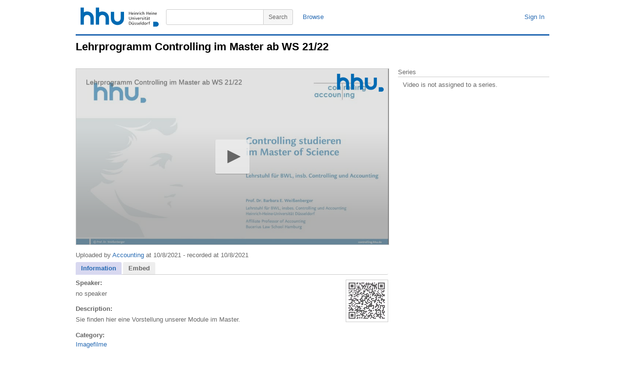

--- FILE ---
content_type: text/html; charset=utf-8
request_url: https://mediathek.hhu.de/watch/16ec4e06-24cf-42e7-b0c2-2037bd9fe847
body_size: 33846
content:


<!DOCTYPE html PUBLIC "-//W3C//DTD XHTML 1.0 Transitional//EN" "http://www.w3.org/TR/xhtml1/DTD/xhtml1-transitional.dtd">

<html xmlns="http://www.w3.org/1999/xhtml" xmlns:og="http://opengraphprotocol.org/schema/">

<head>
	<title>HHU Mediathek</title>
	<!-- meta information -->
	<meta http-equiv="content-type" content="text/html; charset=UTF-8" />
	<meta content="HHU Mediathek - Videoplattform der Heinrich-Heine Universität Düsseldorf" name="description" />
	<meta content="HHU,Mediathek,Video,Vorlesung,Vorlesungen,Heinrich-Heine,Universität,Düsseldorf,Vorlesungsaufzeichnung" name="keywords" />
	<meta content="Heinrich-Heine Universität Düsseldorf" name="author" />
	<!-- <meta name="viewport" content="width=device-width, initial-scale=1" /> -->
	<!-- favicon settings -->
	<link rel="shortcut icon" href="/favicon.ico" />
	<link rel="icon" href="/favicon.ico" type="image/ico" />
	<!-- javascript references -->
	<!-- <script type="text/javascript" src="https://ajax.googleapis.com/ajax/libs/jquery/1.7.1/jquery.min.js"></script>
	<script type="text/javascript" src="https://ajax.googleapis.com/ajax/libs/jqueryui/1.8.16/jquery-ui.min.js"></script> -->
	<!-- javascript references local -->
	<script type="text/javascript" src="/js/jquery.min.js"></script>
	<script type="text/javascript" src="/js/jquery-ui.min.js"></script>
	<script type="text/javascript" src="/js/adrotator.js" charset="utf-8"></script>
	<script type="text/javascript" src="/js/jquery.socialshareprivacy.min.js" charset="utf-8"></script>
	<!-- minimal styling -->
	<link rel="stylesheet" type="text/css" href="/styles/style.css" />
		<style type="text/css" media="all">
		</style>
		<!--[if lt IE 7]>
			<style type="text/css">

			</style>
		<![endif]-->
	
	<link rel="stylesheet" type="text/css" href="/styles/jqueryui/jquery-ui.custom.css" />	
    <link rel="stylesheet" type="text/css" href="/styles/hhud-jwplayer-skin.css" />
    <link rel="stylesheet" type="text/css" href="/styles/shariff/shariff.complete.css" />
	<script type="text/javascript" src="/js/jwplayer/jwplayer.js?update=1"></script>
	<script type="text/javascript">
	    var WarnTimeOut = 600000; //  600 seconds, 10 min

		$(function () {
			$("#watch-tabs").tabs();
		});

		$(document).ready(function () {
		    setTimeout("WarnUser();", WarnTimeOut);
		});

		function TimedOut() {
		    $.post("/refresh/refresh_session.aspx", null,
            function (data) {
                if (data == "success") {
                    console.log('refreshed');
                }
                else { console.log('not refreshed'); }
            }
          );
		}

		function WarnUser() {
		    var currentTime = new Date()
		    var hours = currentTime.getHours()
		    var minutes = currentTime.getMinutes()
		    if (minutes < 10) {
		        minutes = "0" + minutes
		    }
		    if (hours > 11) {
		        var tempTime = hours + ":" + minutes + "PM"
		    } else {
		        var tempTime = hours + ":" + minutes + "AM"
		    }
		    console.log(tempTime);
		    var ans = true;
		    if (ans) {
		        //var oImage = new Image;
		        //oImage.src = "/refresh/blank.png?v=" + Math.random();
		        TimedOut();
		        setTimeout("WarnUser();", WarnTimeOut);
		    }
		}
	</script>
<meta property="og:title" content="Lehrprogramm Controlling im Master ab WS 21/22" />
<meta property="og:type" content="video.other" />
<meta property="og:url" content="https://mediathek.hhu.de/watch/16ec4e06-24cf-42e7-b0c2-2037bd9fe847" />
<meta property="og:description" content="Sie finden hier eine Vorstellung unserer Module im Master." />
<meta property="og:image" content="https://mediathek.hhu.de/thumbs/16ec4e06-24cf-42e7-b0c2-2037bd9fe847/thumb_000.jpg" />
<meta property="og:image:secure_url" content="https://mediathek.hhu.de/thumbs/16ec4e06-24cf-42e7-b0c2-2037bd9fe847/thumb_000.jpg" />
<meta property="og:site_name" content="HHU Mediathek" />
<meta name="twitter:card" content="summary" />
<meta name="twitter:site" content="@HHUMediathek" />
<meta name="twitter:title" content="Lehrprogramm Controlling im Master ab WS 21/22" />
<meta name="twitter:description" content="Sie finden hier eine Vorstellung unserer Module im Master." />
<meta name="twitter:image" content="https://mediathek.hhu.de/thumbs/16ec4e06-24cf-42e7-b0c2-2037bd9fe847/thumb_000.jpg" />

</head>

<body dir="ltr">

	<form method="post" action="./16ec4e06-24cf-42e7-b0c2-2037bd9fe847" id="mt_form">
<div class="aspNetHidden">
<input type="hidden" name="__EVENTTARGET" id="__EVENTTARGET" value="" />
<input type="hidden" name="__EVENTARGUMENT" id="__EVENTARGUMENT" value="" />
<input type="hidden" name="__VIEWSTATE" id="__VIEWSTATE" value="e0WDpz05984jXJbFTi1dtg47BgCB8Aw8w5h8dQ5LJJbl5XDiPtXCseW0oHm0E4obCzAGKH4LjQsGTAfhztyi7Y8yQqzARkduDdwSslGRsOZh+GU6t7nApdLvWZ8F55Vs4hs6oTmPZgcOKy1DB8YNw+QvjptPO8g1G/cxGsHG3Hvgq1YaIm+6xC4pYdJUO9Rmr0dT7wIvafBRFmEtZvEJx4YCkyvwsIKP49BjtmpZVqsvJsVfbu2bjJ1hGJ6aKlYmBIkFBvlLaBX+5XIeaQpyLwC9EA+3cR+4ksr4d4Km/sAoqpjfQLwORUfrz00nP6Pdq00McswgrBJTt4cDhjEb4B5icEzs+dw3ClFiX066SYPyrDoFaZ68qBPxmGm2gVZhXjcJ2/uMiiZUidxEpB1v+EYDc3Cl+skbtkKdG7ZsVIDVC9J8HmdLo3bQvoF/D7ineF7Gkfje2Di3/7UFOjz49R9F4Ljil2JwsIXCptZXLdqZJllp5DK0N2Q2M3B1BuYxSf0CsdQsxjVRNimsinL4Tvt2rPNNbr32b8yoRSRXht6Wbc354SRcj4zvrd+iziXZazcizyhiSmpzyBsO+82+HmK/VVRsMhGr8tK8+Xi5v0NLRxKAKVRip1C60PmBDAZBuoILewR+XCvpn65uohEYYxWCGytE8Msa0uyltLFwkLHrW9Can8vqbq23/zfwZD76/HikemrbqTUJp2R7yf0AAuvN3tWAqYwW9dMal5Bee8XNxmJ+XxNtgfgx/grsdroY/CJZRvTi/RFLbOY+B0zbPTom4ZLghAV/MoNx5gZ0+SugANqKP5z6z/w7cyD9Ip4cWde3CNG+7LNoctOGWTNMoEGKrBTaxfVb73OCAkmqqL25uNNu8ab2gVZTMvzh4YuhTFesQUbCHkTnFtDmOht5+4YANH+asSaUdq5fomM2xd45PYzgA20DuXToAT5kBtGaeVCyb2whB3FEJmZOHScVV0itcoFMmtVZ0VDYDnLcLRrkr4y0nWpxKNJv0mt/cWmH627n8bLueWYeCgIKXRB9IfAvtX/++vE9oic2wn2Kmam9oQHU+eNsUFytGCfuGYwp94OXu/w/ErtC6khCadswMpxsYoYQhrs5gwdIf8wmBmAFxcPIv5Z/A7oulfIl2wdVNf1fTAxC9nEvjN8Cp0HUCrndL7iga+xHBIDvW3zNxCR74sHnQBySs+iSqEdkCuINS6wkMFl1jmrLdPncLuK6H9dBugmY0SIeH7UyUxoVeuZ9clKxRlhQhU6MDwK+4WQDO4cdBiIZLlYdqO4R6uQjhkAxd5mtDb7q1Il0XbqiJvmWd0vJWOGQy8WVl2/qqQWzy2h6SeKSbhY1ynECSBAwadKtcFa55tDVxU4WyvfubD2PT+0C2eQEJi51Cz1OkawJz1U4+MtSgy99nwysrHrjIbJHW/BBKg8X8nUwEh/x0GrGSY2l8GhZs6aN21LUelvrgQbRPPQrNo6ogwB+jSBXIoJ9Q4DXtwzp4XjvACe8ZiM/Fl7uHFgrf2230UF7Nelf4UNr2saRNgLRmx5PhuKYjM5/wPc3UlY+aO9fm0Wc5JviI6N2f0v0x9k+0qW54ZjkY54v25A7xcXJ4zF8ZmL383Hl8EHal6WwK2hWlBvu0GvHBLc6+ksG8ywGwgezD40ayPJ0FKfLRZeTm03GPaYiVKV3mYcM67OEtLb89ZgG+F1a3HsO6QVX1dHZYjIFRnL1R5UErmOWRrkffZPM56inExp/qTORNNf/oL1rG9hX3YyFpaIC8l3DWqe8SQTMljYsquR+5Xn5thHzm04nRpI3y64tqQvdLlXEeNi7V2aP6ioKvJ2TXhMdnU1c83YX58RfcCmOGhVcFBaG4DLWiOWYQoUwBIHF0N3sYn9uauhb6jK/44bKjRNTd9KsRz9hE8To3Be0NqMzQ6lcAtFVnBhssNH/+MFhdT3Hm/L/5zgTHwKp7S11KPhVzvIxcJlHjBLbxYaZtwoqD5eyNPo3GfPNzxn1ArB8r+FPDK8yhy+tg8LcetPbw1PwV2YU9JmVWHav/[base64]/yCfVya53eNcbyr7GoRsUnWsrndhwAUPD4Rst/zq5rw8LoWkmavL+I1Aw60MLB5YtOP+elYs8mmhHtILFyRW2WDZfiU2QzEGC9xoooNv39PU2HOKkgIfrufBm3tlG4e7p4/7JLihnRKc6HaCPMNK0jhRbKToegqFotmad32UePCpluo839giUtxOymJxs5FJSeT/zMseaPSmGvORkbHKLewS0EX4e3gZK9Wt7c+9y/3SUoG+EIxqWKpXHSw2AUHIT17EhwCmkGymqmn0tBbQ3yAy521f3KC0sg4KYrFRK42EtA+RcO6Oi/d8qvGYCiYKNmQtT7DLVvPzhmV94+YOaAzsTKHuLv0+OjXFH45p8T/5DWoQyoblY+U4ewGnUtwfwc+muiCW/bs8lQ2v41GTNJqQz6JURymuKdxEyk52baCOXmETi5815iy0yG5FYdefdXrxTQOiPnGVSD5szlpqiRgLClu8/fuqLnXI+ETx0FRYYFZb0/J7TnyaQzhwXAMudsZQ0Tlsb1924/932fDs1pCPRZEElxsZ/mDDFB5omzHx1Oz9u9age+fmN+MZaVVFS0CSalmFl/uHIHSPWvZ1iZxu62rVSIGDvj9+z0HTImJcj+vRzO4D7TAoB7r7n7IAEYLLGpJQQjOfrb9A73zb6h6eE7D1GmjaPN2Wo9mtfxtESObSnI2vuWKcK5/rz8ozmsm8jDVFESVECDV5Rl0Fd2K4E/pSgIntr/Cg6AT87FqyzaSE6X/Yb7pMVUu9VSnYDh28O9pAZs15CRPZMC5IeetSX/i5cxHkyjIw6aBhBUAyburoWmo5ZkX6lJSKRHV82cHvRr1rofFdCndNYmHKedGQQCkHuFveE2YIoi/XqvPB7wZg25TQ95edLcCefX+HXJNkqlY2NfclJN5IRGGdn3G66wxTER690vG4QL7kCe+gKbuUdwdxb/Ut/0qZR9mQCG1rNRWYnVpZqq3fvamV8IzIBMsqQ3ktG4QJd0dS+MQY86euEqxX4cPf8qBNnjtdFYVugVW34K1nS/IY1wm6ptA/8cTckOXjBKLQjqWaUuU+6znpsNsS4jYBO3m7xPNauSiYw2JhkezsQ1I9dCE17lbZLvHjhchR71DLJC4KMde17SfsuevobO31VGSNQkCizONDkA4+TMam51+bwEBCXBbewiMlcVuR4v7Bh+Yx0sTKBk33zut+tdLzmjaKMKx/G5uo1joLmGCGSk0qWqO1JfbUG4tk7M6z8INSdilcP9+YPFLjK+qv49SRzzswQU5ahFOBmodMzpppxhquHEM3TDJOhQ16+FPBq6bmPiFEwOdLdVE3Th5FKtLOYkljQGmwfwPpQd5CNZxkPg+IBYmE+VHrEugLzZ7W2xRoZ7uepaAem7Ev4/h7+npXn3BqZ25SG7aFhq/zR1PjHvqK+dFzdThGd0dFgBYZtRehZAtKwfh5fTlEHyzJR+lokaxuHVu0dnm9/XleEoQFmn8D9T6mbQxZB3YHjnwGeSjgqgaXfs6mpxi010Z0vBll1gopvqzJl8L6ZBrHw41M+aztkzA6EQrK6X1JkPotZhtlgl6GJgaK11ET7dUtpFxHJDcn4gmL8ZQHYGnm6BXQRDoidNy4XViPGykkA/ypLhCR0rp9xUT1veiZFQz1z53DU4AMbzXHlyegxmv/t08LbPLpcsgkiuIjSYwLhBmgM2CLMy9jKd8UF0znrpFVBabvYNNvA70CFXw34dSX4sQFo3dmFVKIDK9angvDnsdJGugzllDEMMo6MsKXxNQOaQLiQ6THGWZLoEnaoXJzVYQrmhrQ+41Sim1otyY2rLOGnxuaZB+EskKNlEG22TQRzO/5ryclshSWwoqqyumgkRkv/cRhZDr1YJFwKwoSNLiI8xRoBr3DTKJEnvdZ5gYjwJfn6CpePLhOhBvQNSadhak5ralm3j9UFbt3HLShg/ewqU87Mt4CNw+A0HutMaMJycKkkSH1XDKAbYF36bfiNcdOySOEloNGTVLiDsDoccYBjN322f2YBW0pikT9lKl0LBbPHSoKUXCDuEuK6jnN28ahZ2xr0AKif0D/vyPdQXkjXu8Jh6/cxPpXNUDuJd1TFgSpVgKxq7rntNOS9XFcQ1ScGVAK6UEf59A5yW1/LoKduYMHMeG4mqoGOalqTyXNCgknTyXSZehnwOGy04LJPP2cJb86HvBH5i4mPCi755yXyFzqTO1aNqo3jukUJ8d1d1/iNOK8aFX/XWTW25oEmCsBq38L89U5fvLnrVb9tsDmsuLkyWSfXeYlQF+iQmwwAaQHuoyyBolK7y9TWWeoYgB/XrPcEjw3nayWHXTNE3TcgAqcg4JZEFvW/G0wY6JWYE7EG41irdh9RiNlf9Uo45KntruZbFgECw2qUcJY8PtMf5e3v8D9fTpfXB8JUt240njT9v3B2Y6KGJLXqipEosNTvsm/l7NA1TczneIe2rxqUYLoRBjm4zEFIoQM072FJAsmKPo0oXW9Gh5BnGrGBDqxMd9UoYmCS0b3hK55RK6Hi9TBjU8zP0lPW4XtudKu4X6fiIgdNDjU4tVsEtH8ZFDDXWx6mn68y3NQkJImibLof2qVupCUfhBSsCJoLPiYY9hZ4brR88/PVf7radbzuQmja+kFVJTT4o6jb8iPh8kwzqJcC/8DK3slrj+lnGCO2ttLx2snZda1zXp+TTyGeE20G0vl9r/bnzA/1N6GZPSZ5W4vz3IMTDOQpcJp/zEEYIivP5Fs020FRTsyuBsjWcDAelzS0YY5wunQ0H0YNNr7qhoNAIbEPEtCGz0+FsPt/9AYwFcZSU+7219JU6oYqWuOCDTZg0AV3NmqsV9cFivHVoUBmQ0ppVYWMNbDACE5TTAkh7K2fTQ42HY/I8cHSKV20sQLafQrGHSdLK1/M2fpH07RLNstSIbypqm9ASzV4IJTQvH9KLpLC2pkf2m/kshMhps5ehWGSS8MZsAEJGpjURkhvHni/lRtDk9mUyBYDP71SvxCnHcNdcKYZ2pAQ/qBRxyYqY9F7Y8A4ES5LS5r/k5XcM7pT2Zr0809P0NvYrGA6e0Mz88qeLqmxZGe2YAKTovpSJF66etSx2pDmhlEBSFSmDDEoCLIbcYSyesVXtpxx8X1Syz1I+ndlDJd1R4ArtVF9vulz/Tq+KWaT+AfRSUB0YIxXcZG6QOfND35TWbldeMakp4iYaTcgvokKpaJp2oTH+Ioo2a5lyxgyuq/QDmfhRFexFEKsQmj90p4l5jJyXLrrQpVwFRA2s5ad7+H/QZknjnyqJ8uKKhdRhjpvyCAnyn6wH//VWdcovExc+iCVbYiEzWA2F47UC4DySNB+ai3nIMT6uz4iV7mkrPPjSv4U=" />
</div>

<script type="text/javascript">
//<![CDATA[
var theForm = document.forms['mt_form'];
if (!theForm) {
    theForm = document.mt_form;
}
function __doPostBack(eventTarget, eventArgument) {
    if (!theForm.onsubmit || (theForm.onsubmit() != false)) {
        theForm.__EVENTTARGET.value = eventTarget;
        theForm.__EVENTARGUMENT.value = eventArgument;
        theForm.submit();
    }
}
//]]>
</script>


<script src="/WebResource.axd?d=EG_DU6hO3pI0-xSkbquy9lHOaq2PboQo0jA5Vie0HfhuHliA5Gj93xRzvzMTMcKbVhHUNb41QIqRB73CVrbXYTpnTIoEPlCvI2V4hVX7o4Y1&amp;t=638901845280000000" type="text/javascript"></script>


<script src="/ScriptResource.axd?d=dEMhW-d2pdLywaRyeU_2dCHyPN9Nbo7A5nmhHPwwwaDuLsdgcvZJgouYIUoavbKfQlR-2pT5sK9mseeZCXoyGdlIHxV-WOAnPsKVkYX46Uqc3mGmf1FNuEAK8WC8PV-7JlSp_O2LX_-SErWDO15snQCWF6bJjLODEHyrG-cu7QJtJ2InmLdDJPQvVO__ZTkH0&amp;t=32e5dfca" type="text/javascript"></script>
<script type="text/javascript">
//<![CDATA[
if (typeof(Sys) === 'undefined') throw new Error('ASP.NET Ajax client-side framework failed to load.');
//]]>
</script>

<script src="/ScriptResource.axd?d=rwCn4Yb0sU4fUIwvHB_Om1gl2azaq8HTCkofoGbSSK21agGTIXRl1JbwcWn_nMXOgEIKWGJHl_F1iu5V9UyG4wqDklTlp8Kvv-3U5O2biH6Ieg07zHkCZ1u4Eq815deziqmrYf5lPRqFOD1txXIJTU32OVhuNGZTfs7BYRziUoXsbak36bPjRVBrtFMqhWaK0&amp;t=32e5dfca" type="text/javascript"></script>
<div class="aspNetHidden">

	<input type="hidden" name="__VIEWSTATEGENERATOR" id="__VIEWSTATEGENERATOR" value="B4C9B15D" />
	<input type="hidden" name="__VIEWSTATEENCRYPTED" id="__VIEWSTATEENCRYPTED" value="" />
	<input type="hidden" name="__EVENTVALIDATION" id="__EVENTVALIDATION" value="KQctAK4yuX0dUKhz/D2qPq6FVOjxGhoXIfrb+WJOtiYROAQrzDH4CZ23+Z6Px0anlp976GRT+9Ct08IIgKtOv50+btU2WzPclzNRWSJu1dx+1KZIqYxFgt5GiDoLOdkfRTHTJ7xqsDDmABY9y4XrbnlyHgYsiAdqOHOCuzWE/LdhDEz1dffyhBaKsP0Dzw93F29irFA2QefzrFVCS2Nw0GyxpGEQF8fCUAHm9yp2HPu1cw/kNSYMdftLjeiTqypVQ6Wrl0CoBSB5IVf9L+qqO96UwFjSyAB7rgGV6EdA8npwxDdE44T9QCi1oy/90u22PTST/GzHiDvwhr8eGrgORAgWvoGjnf7268Mc9JQn0IxRS8wllif0QQZgyYBNhuYaT0DBaMANiX1ID/W/op2SaLHVuVhHg203IxZ1WqwUqZpUztQOD5ZUlPFzHcYRpjiH0zj1bw0JzmYEyxERjprGV3ruLd0pQBmv5Opi+MYxguVANSzLo85REooCJVVX6ncUtAHGAF8tNGC4b8mbJkLomBzB+F887xEgC4b4cwkuVe9hhnAD/81PPnvQxoN9IiGID0D7cBjJLE9zf2b/S873F230mFqOsntJ+6wOoTv/vyKyMuw6CMmOU79+q24ZuEX6oHig+koFjnZua45r4F8ROA==" />
</div>

		<div id="mt_page" class="page">

			<div id="mt_masthead-container" class="masthead-container">
				<div id="mt_masthead" class="masthead" >
					<a href="/" id="mt_logo_container" class="logo-container" title="HHU Mediathek - Home">
						<img src="/images/uni_duesseldorf_logo.svg" id="mt_logo" class="logo" alt="HHU Mediathek - Home" />
					</a>
					<div id="mt_masthead-user-bar-container" class="masthead-user-bar-container">
						<div id="mt_masthead-user-bar" class="masthead-user-bar">
							<div id="mt_masthead-user" class="masthead-user">
								
								<a id="FederatedPassiveSignInStatus_signinLink" FederatedPassiveSignOut="true" href="javascript:__doPostBack(&#39;ctl00$FederatedPassiveSignInStatus$signinLink&#39;,&#39;&#39;)">Sign In</a>
							</div>
						</div>
					</div>
					<div id="mt_masthead-search-bar-container" class="masthead-search-bar-container">
						<div id="mt_masthead-search-bar" class="masthead-search-bar">
							<div id="mt_masthead-nav" class="masthead-nav">
								<a href="/categories/">Browse</a>
								
							</div>
							<div id="mt_masthead_search_mt_masthead_search" class="masthead-search">
	<button type="submit" name="ctl00$mt_masthead_search$mt_search_btn" value="ctl00$mt_masthead_search$mt_search_btn" id="mt_masthead_search_mt_search_btn" class="search-button">
		<!-- <img src="/images/icon-search.png" id="mt_masthead_search_mt_search_btn_icon" class="button-icon-search" alt="Search" /> //-->
		<span class="button-content">Search</span>
	</button>
	<div class="masthead-search-term-container">
		<input name="ctl00$mt_masthead_search$mt_masthead_search_term" type="text" id="mt_masthead_search_mt_masthead_search_term" title="Search" class="masthead-search-term" />
	</div>
</div>
						</div>
					</div>
				</div>
			</div>

			<div id="mt_content-container" class="content-container">
				<div id="mt_content" class="content">
					
	<div id="mt_watch-container" class="watch-container">
		<div id="mt_watch-content" class="watch-content">
			<div id="mt_watch-headline-container">
				<div id="mt_watch-headline" class="watch-headline">
					
							<h1 id="mt_watch-headline-title">
								<span title="Lehrprogramm Controlling im Master ab WS 21/22" dir="ltr">Lehrprogramm Controlling im Master ab WS 21/22</span>
							</h1>
                            <div id="mt_watch-headline-additional-information" class="watch-headline-additional-information">
								<span title="&nbsp;">&nbsp;</span>
							</div>
						
				</div>
			</div>
			
		<div id="mt_watch_video_container" class="watch-video-container">
			<div id="mt_watch_video" class="watch-video">
				<div id="mt_watch_player" class="watch-player">
					<div id="player" class="player"></div>
                    <script type='text/javascript'>
                        //new.key = "qkdyqhXwarV7JB1Qm5AEPho9Sw+kyG7Yeb3mf37MFY9Ilp/H"
                    </script>
					<script type='text/javascript'>
					    var playerInstance = jwplayer('player');
					    playerInstance.setup({
					        displaytitle: true,
					        //description: 'description',
					        displaydescription: false,
					        cast: {},
					        controls: 'true',
                            key: 'qkdyqhXwarV7JB1Qm5AEPho9Sw+kyG7Yeb3mf37MFY9Ilp/H',
                            localization: {
                                settings: 'Einstellungen',
                                hd: 'Qualität',
                                playbackRates: 'Wiedergabegeschwindigkeit',
                                fullscreen: 'Vollbild',
                                videoInfo: 'Über dieses Video'
                            },
                            width: '100%',
                            height: '100%',
					        stretching: 'uniform',
                            flashplayer: '/js/jwplayer/jwplayer.flash.swf',
                            mute: false,
							volume: '80',
							autostart: 'false',
                            logo: {
                                file: '/images/watermark-hhu-2.png',
                                link: encodeURI('https://mediathek.hhu.de/watch/16ec4e06-24cf-42e7-b0c2-2037bd9fe847/'),
                                position: 'top-right',
                                hide: true,
                                margin: 10
                            },
					        abouttext: 'In der HHU Mediathek aufrufen',
					        aboutlink: 'https://mediathek.hhu.de/watch/16ec4e06-24cf-42e7-b0c2-2037bd9fe847/',
					        playlist: [{
					            title: 'Lehrprogramm Controlling im Master ab WS 21/22',
					            mediaid: '16ec4e06-24cf-42e7-b0c2-2037bd9fe847',
					            image: '/thumbs/16ec4e06-24cf-42e7-b0c2-2037bd9fe847/thumb_000.jpg',
					            sources: [
                                    { file: '/movies/622853abcbe94ea7afe97ddc76fd64a3/v_100.mp4', label: 'hohe Qualität (720p)' },
{ file: '/movies/622853abcbe94ea7afe97ddc76fd64a3/v_100.webm', label: 'hohe Qualität (720p)' },
{ file: '/movies/622853abcbe94ea7afe97ddc76fd64a3/v_50.mp4', label: 'mittlere Qualität (480p)' },
{ file: '/movies/622853abcbe94ea7afe97ddc76fd64a3/v_50.webm', label: 'mittlere Qualität (480p)' },
{ file: '/movies/622853abcbe94ea7afe97ddc76fd64a3/v_10.mp4', label: 'niedrige Qualität (360p)' , default: 'true' },
{ file: '/movies/622853abcbe94ea7afe97ddc76fd64a3/v_10.webm', label: 'niedrige Qualität (360p)' }
					            ],
					            tracks: [{
					                file: '/chapters/16ec4e06-24cf-42e7-b0c2-2037bd9fe847/chapters.vtt',
					                kind: 'chapters'
					            }
                                ],
					        }],
                            preload: 'none',
                            playbackRateControls: [0.5, 1, 1.1, 1.25, 1.5, 1.75, 2.0],
					        skin: {
					            name: 'hhud'
					        },
					        analytics: {
					            cookies: false,
					            enabled: false
					        },
					        cookies: false,
                        });

                        function disableButtons() {
                            var buttons = $("#player").children("button");
                            buttons.attr('onclick', 'function () { return false; }');
                        }
                    </script>
                    <script type="text/javascript"  src="/js/jwplayer/jwplayer.hhud.controls.js"></script>
                    <script type="text/javascript"  src="/js/jwplayer/jwplayer.hhud.tracking.js"></script>
				</div>
			</div>
		</div>
	


			<div id="mt_watch-main-container" class="watch-main-container">
				<div id="mt_watch-main" class="watch-main">
					<div id="mt_watch-panel" class="watch-panel">
						
<script type="text/javascript" charset="utf-8">
	$(document).ready(function () {
		//setup flagvideo dialog
		$('#flagvideo').dialog({
			autoOpen: false,
			draggable: true,
			resizable: false,
			title: 'Report Video',
			modal: true,
			width: 475,
			height: 250,
			open: function (type, data) {
				$(this).parent().appendTo("form:first");
			}
		});
	});

	function openmodal(id) {
		$('#' + id).dialog("open");
	}

	function closemodal(id) {
		$('#' + id).dialog("close");
	}
</script>

<script type="text/javascript">
//<![CDATA[
Sys.WebForms.PageRequestManager._initialize('ctl00$mt_content_placeholder$videoinfo$mt_controlsflagvideo_scriptmanager', 'mt_form', ['tctl00$mt_content_placeholder$videoinfo$videoinfo_updatepanel','mt_content_placeholder_videoinfo_videoinfo_updatepanel','tctl00$mt_content_placeholder$videoinfo$flagvideo_updatepanel','mt_content_placeholder_videoinfo_flagvideo_updatepanel'], [], [], 90, 'ctl00');
//]]>
</script>

<div id="mt_content_placeholder_videoinfo_videoinfo_updatepanel">
	
		<div id="mt_watch-information" class="watch-information">
			<div class="watch-information-right">
				<!--<span class="watch-information-viewcount">9,714</span>
				<button type="submit" name="ctl00$mt_content_placeholder$videoinfo$mt_flag_btn" value="ctl00$mt_content_placeholder$videoinfo$mt_flag_btn" onclick="openmodal(&#39;flagvideo&#39;);" id="mt_content_placeholder_videoinfo_mt_flag_btn" class="flag-button">
					<span class="button-content">Report</span>
				</button>-->
			</div>
			<div class="watch-information-left">
				<span class="watch-information-user-name">Uploaded by <a id="mt_content_placeholder_videoinfo_createdby" class="author" href="/user/Accounting">Accounting</a></span>
				<span class="watch-information-date added">at 10/8/2021</span>
                <span class="watch-information-date produced">- recorded at  10/8/2021</span>
			</div>
		</div>
	
</div> 

<div id="flagvideo" class="edit-form-dialog">
	<div id="mt_content_placeholder_videoinfo_flagvideo_updatepanel">
	
			
					<div id="mt_content_placeholder_videoinfo_mt_controls_flagvideo_formview_abusereport_form" class="abusereport-form">
						<ul class="abusereport-form-list">
							<li class="hidden">
								<input type="hidden" name="ctl00$mt_content_placeholder$videoinfo$mt_controls_flagvideo_formview$input_videoid" id="mt_content_placeholder_videoinfo_mt_controls_flagvideo_formview_input_videoid" value="19582" />
								<input type="hidden" name="ctl00$mt_content_placeholder$videoinfo$mt_controls_flagvideo_formview$input_username" id="mt_content_placeholder_videoinfo_mt_controls_flagvideo_formview_input_username" />
								<input type="hidden" name="ctl00$mt_content_placeholder$videoinfo$mt_controls_flagvideo_formview$input_ipaddress" id="mt_content_placeholder_videoinfo_mt_controls_flagvideo_formview_input_ipaddress" />
								<input type="hidden" name="ctl00$mt_content_placeholder$videoinfo$mt_controls_flagvideo_formview$input_createdby" id="mt_content_placeholder_videoinfo_mt_controls_flagvideo_formview_input_createdby" />
								<input type="hidden" name="ctl00$mt_content_placeholder$videoinfo$mt_controls_flagvideo_formview$input_modifiedby" id="mt_content_placeholder_videoinfo_mt_controls_flagvideo_formview_input_modifiedby" />
                                <input type="hidden" name="ctl00$mt_content_placeholder$videoinfo$mt_controls_flagvideo_formview$input_closed" id="mt_content_placeholder_videoinfo_mt_controls_flagvideo_formview_input_closed" value="False" />
							</li>
							<li>
								<label for="select_type">Category:</label>
								<select name="ctl00$mt_content_placeholder$videoinfo$mt_controls_flagvideo_formview$select_type" id="mt_content_placeholder_videoinfo_mt_controls_flagvideo_formview_select_type" class="select_type">
		<option value="0">Choose category...</option>
		<option value="1">Verletzung des Urheberrechts</option>
		<option value="2">Verletzung der Privatsph&#228;re</option>
		<option value="3">Spam</option>
		<option value="4">beleidigender Inhalt</option>
		<option value="5">Sonstiges</option>

	</select>
							</li>
                            <li>
								<label for="input_email">E-Mail:</label>
								<input name="ctl00$mt_content_placeholder$videoinfo$mt_controls_flagvideo_formview$input_email" type="text" id="mt_content_placeholder_videoinfo_mt_controls_flagvideo_formview_input_email" class="input_default" />
							</li>
							<li>
								<label for="input_reason">Reason:</label>
								<textarea name="ctl00$mt_content_placeholder$videoinfo$mt_controls_flagvideo_formview$input_reason" rows="2" cols="20" id="mt_content_placeholder_videoinfo_mt_controls_flagvideo_formview_input_reason" class="input_multiline">
</textarea>
							</li>
						</ul>
					</div>
					<!--<div class="abusereport-form-buttons">
						<button type="button" name="ctl00$mt_content_placeholder$videoinfo$mt_controls_flagvideo_formview$SaveButton" value="ctl00$mt_content_placeholder$videoinfo$mt_controls_flagvideo_formview$SaveButton" onclick="javascript:__doPostBack(&#39;ctl00$mt_content_placeholder$videoinfo$mt_controls_flagvideo_formview$SaveButton&#39;,&#39;&#39;)" id="mt_content_placeholder_videoinfo_mt_controls_flagvideo_formview_SaveButton" class="dialog-button">
							<span class="button-content">Report Video</span>
						</button>
						<button type="button" name="ctl00$mt_content_placeholder$videoinfo$mt_controls_flagvideo_formview$CancelButton" value="ctl00$mt_content_placeholder$videoinfo$mt_controls_flagvideo_formview$CancelButton" onclick="javascript:__doPostBack(&#39;ctl00$mt_content_placeholder$videoinfo$mt_controls_flagvideo_formview$CancelButton&#39;,&#39;&#39;)" id="mt_content_placeholder_videoinfo_mt_controls_flagvideo_formview_CancelButton" class="dialog-button">
							<span class="button-content">Cancel</span>
						</button>
					</div>-->
				

            

			

			

		
</div> 
</div>
						<script type='text/javascript'>var chs = [];</script>
<script type="text/javascript" charset="utf-8">
	function sec2hms(s) {
		s = Number(s);
		var m = s / 60, h = m / 60;
		s = Math.floor(s % 60);
		m = Math.floor(m % 60);
		h = Math.floor(h % 60);
		return (h > 0 ? h + ':' : '') + ((m > 9) || (h === 0) ? m : '0' + m) + ':' + (s > 9 ? s : '0' + s);
    }

	function chapters() {
		for (var i = 0; i < chs.length; i++) {
			$('#mt_watch_chapters_list').append('<li class="watch-chapters-list-item">\
								<a href="#" onclick="jwplayer(\'player\').seek(' + chs[i][1] + ');" class="watch-chapters-list-anchor">\
								<span class="watch-chapters-chapter">\
									<span class="watch-chapters-chapternumber">Chapter ' + (i+1) + '</span>\
									<span class="watch-chapters-chaptertext">' + chs[i][0] + '</span>\
								</span>\
								<span class="watch-chapters-time">' + sec2hms(chs[i][1]) + '</span>\
							</a>\
						</li>');
		}
    }

	$(document).ready(function () {
		if (chs && chs.length > 0) {
			chapters();
			$('#watch-tabs li').show();
		}
    });
</script>


		<!-- Tabs: description, chapters, embed, ... //-->
		<div id="watch-tabs" class="watch-tabs">
			<ul>
				<li id="mt_content_placeholder_videotabs_mt_videotabs_formview_watch_tab_1"><a href="#watch_div_1">Information</a></li>
				<li id="mt_content_placeholder_videotabs_mt_videotabs_formview_watch_tab_2" style="display:none;"><a href="#watch_div_2">Chapters</a></li>
				
				<li id="mt_content_placeholder_videotabs_mt_videotabs_formview_watch_tab_4"><a href="#watch_div_4">Embed</a></li>
				
			</ul>
			<div id="watch_div_1">
                <div id="mt_watch_qrcode" class="watch-qrcode">
                    <img src="/handlers/qrcodehandler.ashx?guid=16ec4e06-24cf-42e7-b0c2-2037bd9fe847" alt="QR-Code" />
                </div>
                
                <div id="mt_watch-speaker-text" class="watch-speaker-text">
					<h4>Speaker:</h4>
					<p id="mt_watch-speaker" class="watch-speaker">
						no speaker
					</p>
				</div>
				<div id="mt_watch-description-text" class="watch-description-text">
					<h4>Description:</h4>
					<p id="mt_watch-description" class="watch-description">
						Sie finden hier eine Vorstellung unserer Module im Master.
					</p>
				</div>
				<div id="mt_watch-description-extras" class="watch-description-extras">
					<h4>Category:</h4>
					<p>
						<a href="/category/imagefilme">Imagefilme</a>
					</p>
					<h4>Tags:</h4>
						
								<ul id="mt_watch_info_tag_list" class="watch-info-tag-list">
									<li>No tags provided</li>
								</ul>
							

                    <h4>License:</h4>
                        <div id="mt_content_placeholder_videotabs_mt_videotabs_formview_video_license" class="video-license">
                            <div id="mt_watch_license" class="watch-license">
                                <img id="mt_content_placeholder_videotabs_mt_videotabs_formview_video_license_image" src="/images/ccby_88x31.png" alt="CC BY 3.0 DE" />
                            </div>
                            <p>
                                If not referenced otherwise this video "<a href="https://mediathek.hhu.de/watch/16ec4e06-24cf-42e7-b0c2-2037bd9fe847" target="_hhumediathek">Lehrprogramm Controlling im Master ab WS 21/22</a>" is licensed under a <a rel="license" href="http://creativecommons.org/licenses/by/3.0/de" target="_cc">Creative Commons Attribution 3.0 Germany License</a>, HHU/Accounting.
                            </p>
                        </div>

				</div>
                <div id="socialshareprivacy" data-info-url="/privacy/" data-theme="grey" data-title="HHU Mediathek: Lehrprogramm Controlling im Master ab WS 21/22" data-button-style="standard" class="shariff socialsharewrapper" data-services="[&quot;facebook&quot;,&quot;twitter&quot;,&quot;whatsapp&quot;,&quot;mail&quot;,&quot;info&quot;]" data-orientation="horizontal" data-mail-url="mailto:" data-lang="en" data-info-display="blank"></div>
			</div>
			<div id="watch_div_2">
				<div id="mt_watch-chapters-text" class="watch-chapters-text">
					<h4>Chapters:</h4>
					<ul id="mt_watch_chapters_list" class="watch-chapters-list">

					</ul>
				</div>
			</div>
			
			<div id="watch_div_4">
				<div id="mt_watch-embed-text" class="watch-embed-text">
					<h4>Embed:</h4>
					<textarea id="mt_watch-embed-input" class="watch-embed-input" rows="4" cols="20">&lt;iframe width='570' height='321' style='width: 570px; height: 321px; border: 1px solid #ccc;' src='https://mediathek.hhu.de/embed/16ec4e06-24cf-42e7-b0c2-2037bd9fe847' frameborder='0' allowfullscreen&gt;&lt;/iframe&gt;</textarea>
					<span class="watch-embed-description">
						Kopieren Sie den Einbettungscode und fügen Sie ihn in Ihre Webseite ein.
					</span>
				</div>
			</div>
			
		</div>
	


					</div>
					

<div id="mt_watch-sidebar" class="watch-sidebar">
	<div class="watch-sidebar-section">
		<div id="mt_watch-related-container" class="watch-related-container">
            <script type='text/javascript'>
                var _li_elements;
                const _max_elements = 6;

                $(document).ready(function()  {
                    _li_elements = $("#mt_playlistvideos_list li").length;
                    if (_li_elements < _max_elements) {
                        $(".watch-scroll-container").hide();
                    }
                    else {
                        $("#mt_playlistvideos_list li").each(function (i) {
                            if (i > _max_elements - 1) {
                                $(this).slideUp();
                            }
                        });
                        $('#scrollUp').hide();
                        $('#scrollDown').show();
                    }
                });

                $("#mt_page").on("click", '#scrollUp', function (event) {
                    event.preventDefault();
                    $("#mt_playlistvideos_list li").each(function (i) {
                        if (i > _max_elements - 1) {
                            $(this).slideUp();
                        }
                    });
                    $('#scrollUp').hide();
                    $('#scrollDown').show();
                });

                $("#mt_page").on("click",'#scrollDown', function (event) {
                    event.preventDefault();
                    $("#mt_playlistvideos_list li").each(function (i) {
                        if (i > 3) {
                            $(this).slideDown();
                        }
                    });
                    $('#scrollDown').hide();
                    $('#scrollUp').show();
                });
            </script>
			
					<div class="watch-related-playlist-title">
                        Series
                    </div>
					<div class="watch-related-playlist-title-empty">
						Video is not assigned to a series.
					</div>
				

			
			
            <div class="watch-scroll-container">
                <a id="scrollUp" href="#" class="watch-scroll-up" style="display:none"></a>
                <a id="scrollDown" href="#" class="watch-scroll-down"></a>
            </div>

		</div>
        

	</div>

    
</div>





					<div class="clear"></div>
				</div>
			</div>
		</div>
	</div>

    <script type="text/javascript" src="/js/shariff/shariff.complete.js"></script>

	


				</div>
			</div>

			<div id="mt_footer-container" class="footer-container">
				<div class="footer">
					<div id="mt_footer-main" class="footer-main">
						&copy; Copyright 2012-2020 Heinrich-Heine-Universit&auml;t D&uuml;sseldorf <a href="/terms/" id="aterms" title="Terms">Terms</a><a href="/privacy/" id="aprivacy" title="Privacy">Privacy</a><a href="https://www.hhu.de/impressum" id="aimprint" title="Imprint">Imprint</a><a href="/contact/" id="acontact" title="Contact">Contact</a><a id="switchlanguage" title="German" href="javascript:__doPostBack(&#39;ctl00$switchlanguage&#39;,&#39;&#39;)">German</a>
					</div>
				</div>
			</div>

		</div>

	</form>

</body>

</html>
